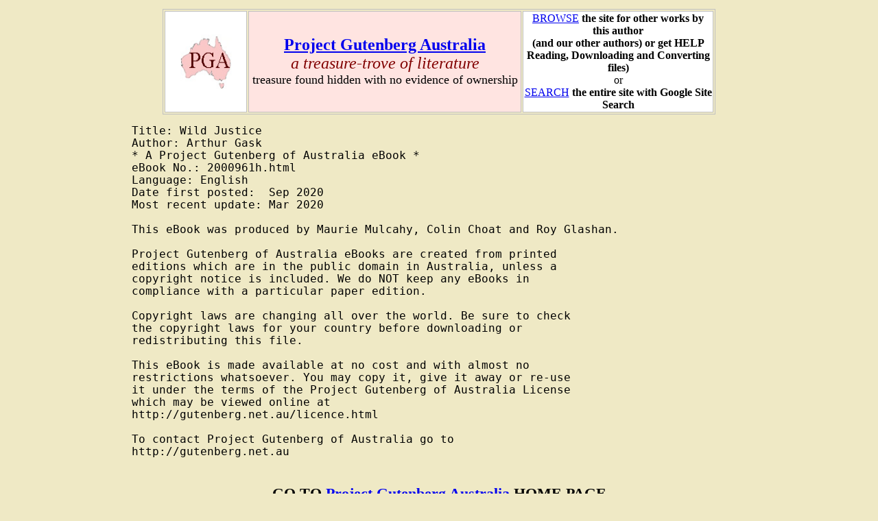

--- FILE ---
content_type: text/html
request_url: http://gutenberg.net.au/ebooks20/2000961h.html
body_size: 13660
content:
<!DOCTYPE HTML PUBLIC "-//W3C//DTD HTML 4.01 Transitional//EN">

<html>
<head>

<!-- Google tag (gtag.js) -->

<!--
<script async src="https://pagead2.googlesyndication.com/pagead/js/adsbygoogle.js?client=ca-pub-5844598359620998"
     crossorigin="anonymous"></script>
-->

<!--
<script async src="https://www.googletagmanager.com/gtag/js?id=G-ND4S2CL5PN"></script>
<script>
  window.dataLayer = window.dataLayer || [];
  function gtag(){dataLayer.push(arguments);}
  gtag('js', new Date());

  gtag('config', 'G-ND4S2CL5PN');
</script>
-->



<!-- Google Tag Manager -->
<!--
<script>(function(w,d,s,l,i){w[l]=w[l]||[];w[l].push({'gtm.start':
new Date().getTime(),event:'gtm.js'});var f=d.getElementsByTagName(s)[0],
j=d.createElement(s),dl=l!='dataLayer'?'&l='+l:'';j.async=true;j.src=
'https://www.googletagmanager.com/gtm.js?id='+i+dl;f.parentNode.insertBefore(j,f);
})(window,document,'script','dataLayer','GTM-KZ4T7VD');</script>
-->
<!-- End Google Tag Manager -->

  <title>Wild Justice</title>
  <meta name="Description"
        content="Wild Justice, by Arthur Gask, free ebook">
  <meta name="keywords"
        lang="en"
        content="book, etext, free ebooks, ebook, etexts">
  <meta http-equiv="Content-Type"
        content="text/html; charset=iso-8859-1">

<link rel="stylesheet"
type="text/css"
href="/pga-ebook.css">

</head>

<body>

<!-- Google Tag Manager (noscript) -->
<!--
<noscript><iframe src="https://www.googletagmanager.com/ns.html?id=GTM-KZ4T7VD"
height="0" width="0" style="display:none;visibility:hidden"></iframe></noscript>
-->
<!-- End Google Tag Manager (noscript) -->




<!--ebook header include-->

<table align="center" border="1px" width="90%">

<tr>

<td align="center" bgcolor="#FFFFFF" width="15%"><img src="/pga-australia.jpg" height=
"80" width="75" alt=""></td>

<td align="center" bgcolor="#FFE4E1" width="50%">
<font color="#800000" size="5"><b><a href="/" target="_blank">Project Gutenberg
Australia</a></b><br><i>a
treasure-trove of literature</i></font><br><font size="4">treasure found hidden
with no evidence of ownership</font></td>

<td align="center" bgcolor="#FFFFFF" width="35%"><a href="/plusfifty.html">BROWSE</a> <b>the site for other works by this author<br>(and our other authors) or get HELP Reading, Downloading and Converting files)</b><br>
or<br>
<a href="/searchresults.html">SEARCH</a> <b>the entire site with
Google Site Search</b></td>

</tr>

</table>

<!--END ebook header include-->


<pre>
Title: Wild Justice
Author: Arthur Gask
* A Project Gutenberg of Australia eBook *
eBook No.: 2000961h.html
Language: English
Date first posted:  Sep 2020
Most recent update: Mar 2020

This eBook was produced by Maurie Mulcahy, Colin Choat and Roy Glashan.

Project Gutenberg of Australia eBooks are created from printed
editions which are in the public domain in Australia, unless a
copyright notice is included. We do NOT keep any eBooks in
compliance with a particular paper edition.

Copyright laws are changing all over the world. Be sure to check
the copyright laws for your country before downloading or
redistributing this file.

This eBook is made available at no cost and with almost no
restrictions whatsoever. You may copy it, give it away or re-use
it under the terms of the Project Gutenberg of Australia License
which may be viewed online at
http://gutenberg.net.au/licence.html

To contact Project Gutenberg of Australia go to
http://gutenberg.net.au

</pre>

  <p align="center"><b>GO TO <a href="http://gutenberg.net.au"
     target="_blank">Project Gutenberg Australia</a>
     HOME PAGE</b></p>
  <hr>

  <h1>Wild Justice</h1>

  <h4>by</h4>

  <h2>Arthur Gask</h2>

<div align="center">
<img src="2000961h-images/SS-WildJustice-PGA.jpg"
alt="Cover Image"
title="Wild Justice, PGA Edition">
</div>

<hr>

<h3>As published in <i>The Chronicle</i>, Adelaide, Australia, 10 July 1941<br>
<br>
This e-book edition: Project Gutenberg Australia, 2020</h3>
<hr>
<br>

<p class="first">THOMAS BENTLEY SCUDDER, of Mark's tenements in
Lisson Grove, was a most unpleasant man to live with, and so his
wife and two children found. He was a dreadful tyrant.</p>

<p>He would not, however, have appeared to the world to be so
unpleasant, as he never drank or gambled and he took no undue
interest in the other sex. He was particular, too, never to use
his fist upon any member of his family, although, occasionally he
was not averse to striking them with the palm of his open hand.
Also, he often shook his little son of eight, who was partly
crippled, so furiously that the local doctor said, once, the lad
was almost in the way of becoming an imbecile through fright, and
threatened to acquaint the Society for Prevention of Cruelty to
Children about it.</p>

<p>A kink must somehow have developed in Scudder's brain, for he
had grown to detest his family in a blind, unreasonable way. He
was always in a bad temper with them, always nagging and forever
declaring what he would do for them all when he could not stand
them any more.</p>

<p>His home-coming at night, he worked as a porter in a Ludgate
Hill warehouse, was always a great trial to them, and the little
boy would shake and shiver whenever he heard his father's
footsteps outside the door of their flat.</p>

<p>Scudder himself was big and truculent looking, but his wife
was gentle and mouse-like in appearance. She never answered him
back, and did her utmost not to anger him, and it was only when
he laid hands upon the children that her temper was roused. Then,
one day, she attempted to strike him with the poker, and when he
threatened he would have her put in prison for it, she was
terrified at the thought of what would become then of the
children.</p>

<p>Scudder had not always been so ill-tempered, but one day he
had been struck on the head by a falling packing case and he had
never been the same man since. Physically, however, he appeared
in excellent health for he was ruddy-faced and stout, in great
contrast to his family, who, all of them, always looked pinched
and white.</p>

<p>He stinted the household, terribly, in the money he allowed
for food, always complaining that they were living beyond their
means. He rarely allowed his wife or children any new clothes,
and in consequence they were more shabbily dressed than anyone
else in the building. They were never given any money for
amusements, and the sole pleasure of the little boy was
collecting buttons.</p>

<p>Everyone in the tenement knew of the sad home life of the
Scudders, for the father had a strident voice and was heard to
shout in anger almost every night.</p>

<p>This state of affairs went on for a long time, and then one
morning, following upon an evening when Scudder had shaken his
little boy until the latter's teeth had seemed to rattle like
castanets, Scudder, who slept in a room by himself, did not come
out at the usual hour of seven o'clock. His wife said later that
she had got his breakfast all ready at the usual time, but she
had not dared to knock at his door until fully a quarter of an
hour had elapsed.</p>

<p>Then receiving no answer either to her knocks or her calling,
she had opened the door and gone into the room to find her
husband unconscious in the bed, as cold as ice, and with his face
a dreadful color.</p>

<p>She had then immediately run out and asked her neighbor in the
adjoining flat, upon the same floor, to come in and look at
Scudder. Thereupon, this neighbor, an elderly woman of sound
common sense, had at once given it as her opinion that it looked
as if Scudder were dying, and she had raced down to the basement
and got the caretaker to telephone for a doctor.</p>

<p>The doctor arrived within a few minutes and said immediately
that it was quite apparent to him Scudder had taken poison. An
ambulance was summoned and Scudder was rushed to a hospital.
There, his stomach was pumped out; he was given injections,
oxygen and artificial respiration, but everything was of no avail
and Thomas Bentley Scudder passed to his Maker within three hours
of admission.</p>

<p>Just a week later, Detective-Inspector Stone of the Criminal
Investigation Department of Scotland Yard was walking
meditatively down Fleet street, when he almost collided with his
friend, Gilbert Larose, a one-time international detective, but
now married to a wealthy widow, who, previous to her marriage
with him had been Lady Helen Ardane.</p>

<p>The stout inspector's face broke instantly into a delighted
smile. "Hullo! Gilbert, my boy," he exclaimed, "but you're the
very chap I want! I was thinking of you not two minutes ago."</p>

<p>"What's up, then, Charlie?" asked Larose, smiling back. "Have
you done in your mother-in-law and want me to arrange an alibi
for you?"</p>

<p>"Not yet, Gilbert," smiled Stone. "My mother-in-law happens to
be a good sort." His face became serious. "But, I say, have you
read about that poisoning case in Lisson Grove?"</p>

<p>Larose shook his head. "No, I've been very busy lately, and
have only just glanced at the newspapers. What's happened
there?"</p>

<p>"Where can I have a bit of a talk with you?" asked Stone,
ignoring his question. He nodded. "I'll tell you a nice little
story that'll just please your rotten, morbid mind."</p>

<p>"Then come to my hotel," said Larose. "I'm putting up at the
Apollo for a few days."</p>

<p>They hailed a taxi and in a very few minutes were sitting
close together in a quiet part of the big Apollo lounge.</p>

<p>"Now, my boy," began Stone, regarding the alert and good-looking face of the young fellow beside him very gravely, "this
is no tale of a sparkling crime among the nobs. It's a very
squalid story of a murder among poor people in a working-class
tenement in Lisson Grove." He shook his head vexatiously. "A wife
has poisoned her husband and we can't bring it home to her."</p>

<p>Then very briefly he proceeded to relate all about the
Scudders; how miserable their home-life had been; how Scudder had
bullied his family; how one night he had particularly ill-treated
his little boy and how the next morning he had been found
unconscious in his bed, and how he had died in the hospital soon
afterwards. Then he proceeded to tell how the post-mortem had
revealed that the man had been poisoned, no less than 112 grains
of veronal being found in the liver and other organs.</p>

<p>"And we are certain it was the wife who gave him the poison,"
went on the inspector. "She had every provocation, it was proved
the veronal must have been administered about the time he had his
meal that evening, she had prepared everything he ate and he had
not set foot out of the building after his meal." He snapped his
fingers together. "But for the life of us we cannot find out how
she got hold of the stuff."</p>

<p>"But veronal!" exclaimed Larose. "Surely a drug like that
would be most difficult for a woman in her position to get
possession of!"</p>

<p>"Impossible, one would say," insisted the inspector, "for
veronal is on the list of prohibited drugs and can be obtained by
no one without a doctor's prescription." He scoffed. "Besides,
what doctor is going to put 150 grains of veronal in any
patient's hands, for that, they reckon, is the probable dose the
man had taken, seeing that more than a hundred grains were
recovered afterwards from the body."</p>

<p>"Of course, she denies it!" suggested Larose.</p>

<p>"Of course, she does," snapped the inspector, "and every time
we try to bring it home to her we come bang up against that
snag&mdash;how did a woman in her station of life manage to get
hold of the poison. That beats us every time. Oh, but we are
suspicious of her!" He nodded emphatically. "It was like this. At
the hospital they knew straight away that the man had been
poisoned, and, the police having had the tip, two local plain-clothes men went up at once to question his wife and try to find
out what stuff he had taken. Of course, she pretended to know
nothing, but to her obvious confusion they said they must search
the dead man's room. They didn't find a scrap of poison, but saw
they had interrupted her when she had been trying to open a large
wooden box with a poker. It turned out to be the box in which
Scudder kept all his private papers, which he didn't want his
wife to see."</p>

<p>The inspector scowled. "Yes, the woman had been going through
her husband's effects before even she knew he was dead, and we
are certain that, from her fear of him and the life he led her,
she would never have dared to touch a single thing of his if she
had been thinking there was any likelihood of his coming
back."</p>

<p>"But why was she opening the box with the poker?" asked
Larose. "Didn't she find his keys in his pockets?"</p>

<p>"No, for the very good reason he put them in his boots at
night. He never trusted his wife, and she had no idea he kept
them there. Our men found them, wrapped in a piece of paper in
one of the toes. I tell you she knew so little of her husband's
affairs that she was not aware that he'd got an account at the
Savings Bank, and that there was £427 10/ in it. The book was in
the box she had been trying to open."</p>

<p>Larose whistled. "Whew, a nice little windfall for someone!
Did he leave any will?"</p>

<p>The inspector grinned. "Yes, he did, and it was in the box,
too, between the leaves of an old photographic album. Perhaps,
Scudder had forgotten all about it, as he'd made it the day after
his wedding, fifteen years ago. He left everything 'to my wife,
Rhoda Scudder, formerly Rhoda Angelstone.'"</p>

<p>The inspector went on. "Now another thing, and this is very
suspicious." He spoke very slowly. "Mrs. Scudder was quite sure
that that morning her husband would not be in a condition to eat
any breakfast, and she did not get everything prepared for him in
the usual way. She says she made a pot of tea for him, boiled him
an egg and fried him his usual three rashers of bacon. That all
came out in the questions that were put to her at the inquest,
but"&mdash;he nodded significantly&mdash;"the neighbor who was
called in when Scudder was found unconscious says there was no
smell of bacon when she came into the kitchen and as she sat
there, as company for Mrs. Scudder until the doctor arrived, she
is positive there was no frying pan upon the stove and the stove
itself was stone cold. Her chair was close against it." He
nodded. "So Mrs. Scudder was lying then again&mdash;a small lie,
but a very significant one."</p>

<p>"And you asked what became of the bacon?" asked Larose.</p>

<p>"Certainly, and the reply was that she ate two of the rashers
herself and gave one to the little boy. Most improbable, because
she is very highly strung, and just the type of individual who
would be unable to touch food after any mental upset."</p>

<p>"What was the woman like in the witness box?"</p>

<p>"Very cool and collected and very much all there. She was well
prepared by then with her answers, and able to reel off at once
every article of food that her husband had had for his tea, three
sausages, bread and butter, a piece of cold suet pudding and a
cup of coffee with three spoonfuls of sugar. That was all the man
had touched and she said she heard him throw himself upon his bed
within half an hour of having finished his meal."</p>

<p>"And you haven't the slightest idea of how the veronal had
been obtained?"</p>

<p>"Not the slightest. We made enquiries for miles and miles
round if any had been missed or lost and could hear nothing." The
inspector spread out his hands. "And we know the woman hadn't
left the house for more than three weeks, as she had had a bad
cold and that neighbor in the adjoining flat had done all the
shopping for her. Also, we cannot learn that she had had a single
visitor during that time. They're a nosey lot in the tenement and
it is almost certain a strange person would have been noticed
coming up the stairs."</p>

<p>"And the inquest is concluded now?"</p>

<p>"Yes, it had been adjourned until today and this morning the
verdict was 'Death from an overdose of veronal, but by whom
administered is unknown.'" Stone smiled sardonically. "Now,
Gilbert this should be a very simple problem for you." He
grinned. "Where did she get the veronal?"</p>

<p>A long silence followed and then Larose said with a
smile:&mdash;"I should like to see this woman. She seems
interesting to me."</p>

<p>"She is interesting," replied Stone sharply, ''and I've never
quite met her like before. I've been questioning her every
blessed day, and each time I've seen her she's appeared to be of
strong character. She's not a bit nervous now, and at the inquest
this morning she was as cool and self-possessed as she could
possibly be. She just denied everything, and I could see she made
an excellent impression upon the jury. Oh! as for seeing her, why
not come straightaway now. In any case, I'm calling tonight to
make her understand she is not to leave the tenement without
letting us know where she is moving.''</p>

<p>So it happened that some twenty minutes later a taxi dropped
the two at Mark's Tenements. They passed two men as they were
entering the building, and Stone nodded to one. "The caretaker,"
he explained, as they were mounting the stairs, "and he gave
Scudder a dreadful character." He gripped Larose by the arm. "If
homicide were not a punishable offence, Gilbert, some might say
this woman has done a good deed." He nodded. The crippled lad,
already, looks a different boy."</p>

<p>Mrs. Scudder received them with quiet dignity, and even smiled
at Inspector Stone, as if he were an old friend. Larose was not
introduced, and he asked no questions, contenting himself with
first regarding the woman very intently, and then letting his
eyes roam round upon every article in the room.</p>

<p>"And are you going to any relations?" asked the inspector,
when Mrs. Scudder had told them she was leaving the tenement as
soon as she could arrange it.</p>

<p>"I have no relations," she replied sharply, "and I have no
friends, either. Mr. Scudder never liked me to make any. No, I'm
going somewhere into the country. I shall find a little place
where I can keep poultry and make teas for cyclists." She gave
the ghost of a little smile. "I'll tell you where I am going
directly I know myself."</p>

<p>They stayed only a very few minutes and then when bowling
along in another taxi, Stone asked with a deep sigh, "Well,
Gilbert, what's your opinion?"</p>

<p>Larose nodded. "Guilty, without a shadow of doubt," he replied
solemnly. "She is worn out with all she's been through, but every
moment, just now, there was suppressed triumph on her tired face.
She knows she's beaten you." He sighed in his turn. "But still,
she's rather a nice type of woman, Charlie, although probably her
conscience is not troubling her in the slightest. It was to save
that lad that she turned at last upon her husband, and it was
like the wrath of a sheep." He nodded again. "Still, with you I
feel rather sorry for her."</p>

<p>"But I'm not allowing myself to feel sorry," growled Stone,
"for I never indulge in sympathy with the criminal classes. My
job is to help carry out the administration of the law and I want
to get that woman twenty years." He spoke sharply. "But are you
going to be any good to me, Gilbert?" He grinned sarcastically.
"Found out anything by this visit just now?"</p>

<p>Larose grinned back. "Yes, quite a lot. I'll come and see you
in about a couple of days."</p>

<p>The inspector looked contemptuous.</p>

<p>But it was not destined that Larose should have any news for
Inspector Stone in anything like a couple of days, for the next
morning he was in the throes of a severe attack of influenza, and
it was more than three weeks before he began to feel really
himself again.</p>

<p>The inspector called several times to see how he was getting
on, announcing upon the last occasion that nothing more had been
found out about Mrs. Scudder, and that she had now moved to a
cottage just outside the little town of Westerham, in Kent. The
cottage had a good-sized garden and she was having a summer-house
put up, with the notice upon a board that teas were provided at
nine-pence a head."</p>

<p>"I ran down on Sunday to make sure she was there," added the
inspector, "and she didn't turn a hair when she saw me get out of
the car, although for all she knew I might have had the warrant
in my pocket. She even wanted to press a little box of eggs upon
me"&mdash;he shook his head ironically&mdash;"but I wasn't to be
bribed that way." He smiled a big, expansive smile. "But come
now, hurry up, my boy, and get to work, for the scent is getting
cold. In her country surroundings she doesn't look a bit like a
poisoner."</p>

<p>When finally Larose was able to get about again, he was very
busy for three days. Then on the fourth day he rang up Scotland
Yard, to find, however, that Inspector Stone was in the North of
England and would not be back for two days, until the Monday. So
as he was intending to leave for his home in Norfolk early on the
Monday morning, he sat down just before dinner on the Saturday
evening and wrote him a letter.</p>

<br>

<p class="letter"><span class="smcap">My Dear
Charlie</span>&mdash;</p>

<p class="letter">As you anticipated, once I got to work it was a
very simple matter for me to find out from where Mrs. Scudder got
the veronal. Her brother, Luke Angelstone, gave it to her. His
address is 24, Doughty street, Theobald's road. He is a postman
and he kept back five 'physicians' samples' of Vomeral which he
ought to have delivered at the houses of five doctors in
Marylebone road, on Thursday, May the eighth, just over seven
weeks ago. The names of the doctors are Patson, Maddling, Boyle,
Cooper and James. Vomeral is sodium barbitone, or veronal, and is
very soluble in water. The sample packets of the Vomeral,
contained five tablets of seven and a half grains in each tablet,
therefore he filched rather more than 177 grains altogether.</p>

<p class="letter">I found it out in this way. When we called upon
Mrs. Scudder that afternoon, you remember we passed the caretaker
of Mark's Tenements, and then another man, coming out of the
building. This other man, I saw, was wearing postman's trousers.
They both stared hard at us and I stared hard at them. Then when
we went upstairs to Mrs. Scudder I noticed that her eyes were of
the same color and shape as those of this second man we had just
passed, and seeing two dirty teacups upon the dresser I guessed
she had just had a visitor. The smell of tea was still hanging
about the room. Then I argued the man with the same eyes had in
all probability been her visitor and that he was some relation of
hers, most likely her brother.</p>

<p class="letter">Then when she was so prompt in declaring to you
that she had no relations and was so emphatic about it, I was of
opinion at once that she had some very definite reason for not
wanting you to know she had a relation who was a postman.</p>

<p class="letter">Then it flashed into my mind that a postman
would, of course, often be handling drugs that were being
delivered at the houses of medical men.</p>

<p class="letter">Now you had mentioned to me that Mrs Scudder's
maiden name had been Angelstone, and searching the London
Directory, I saw a Mrs. Angelstone, the only person of that name
in the directory, kept a sweetshop in Doughty street. Then, from
indirect enquiries I learnt that her husband was a postman.</p>

<p class="letter">Well, the following morning when he was
delivering letters, I shadowed this postman and noted down the
names of all the medical men who were on his round.</p>

<p class="letter">Next, I approached a doctor friend and enquired
of him where the profession generally purchased their veronal. He
mentioned the name of several firms and then added that Heiner
&amp; Co., of Gray's Inn road had but recently put upon the
market a palatable and very soluble veronal in the form of
tablets, under the designation of Vomeral and in common with all
other medical men, he had received a sample from them about two
months ago.</p>

<p class="letter">I pricked up my ears there and then getting an
introduction to Heiner &amp; Co. through a very influential
person, prevailed upon them to let me act as their traveller for
one day. Then I called upon all the doctors on Angelstone's round
and, extolling the advantages of Vomeral, discovered that five of
them had no recollection of having received any samples of the
preparation, as they should have done those two months ago. Heigh
presto! I feel sorry for both Mrs. Scudder and the postman.
Scudder was an unpleasant ogre in his little world and, knowing
all he had done, nine people out of ten would be inclined to hold
to the view that he only got his deserts, or indeed much less
than his deserts, forasmuch as his departure from this life was a
perfectly painless one.</p>

<p class="letter">I regret deeply that my curiosity induced me to
start upon any enquiries, and that my vanity now urges me to make
known to you their result.</p>

<p class="letter">Sincerely yours,</p>

<p class="letter"><span class="smcap">Gilbert Larose</span>.</p>

<p class="letter">P.S.&mdash;This postman seems to be a warm-hearted, simple fellow. He is happily married, has three
children, and to all accounts is a good husband and father.</p>

<br>

<p>"And this letter," sighed Larose, "will ruin two families and
reverberate down the lifetime of them all." He frowned. "Now if I
don't post it at once, I shall weaken and perhaps not post it at
all." He opened the door of his room. "So here goes, I'll post it
with no further consideration."</p>

<p>But he did not post it at once, for after hesitating before
the pillar box in the lounge of the hotel, he went into dinner
with the letter still in his pocket.</p>

<p>His face was a frowning one right through the meal and then
finally, at dessert, he came to the sudden resolution. "No, damn
it all, I'll go down and see the woman, first, and hear what
she's got to say."</p>

<p>So the following afternoon he drove down to Westerham, and
leaving his car in a garage there, walked on to where he was told
Mrs. Scudder lived. Reaching the cottage, he saw a small boy
swinging on the garden gate.</p>

<p>"Hullo! sonny," he exclaimed, "is this Mrs. Scudder's
place?"</p>

<p>"Yes," replied the boy, "she's my mum."</p>

<p>"Oh! then I want to speak to her," said Larose.</p>

<p>"She's out for a few minutes," explained the boy, "but she'll
be back before long." His face became animated and eager. "But if
you want a tea, Sis can give it you without waiting for mum. It's
only nine-pence and you get bread-and-butter and watercress and
two kinds of jam. We serve it in that summer-house there. We've
just had it made."</p>

<p>Not wanting to wait outside and attract attention, Larose
followed the boy into the summer-house, where the pretty and
neatly dressed sister very speedily put a tea upon the table. She
was most anxious to see that her customer had everything he
wanted, and her little brother hovered round all the time, ready
to supplement her activities, if necessary.</p>

<p>"You can have more bread-and-butter if you want it," he
announced importantly, "and you give Sis the money when you've
finished."</p>

<p>Larose sipped his cup of tea very thoughtfully, and frowningly
made himself a sandwich of the bread and butter and cress.
Apparently not many teas had been served as yet, for the girl was
palpably nervous and unaccustomed to the work.</p>

<p>"You will be able to have cream, sir," she said shyly, after a
few minutes, "if you come again next week. We're going to buy a
cow and mother's gone to see about it now."</p>

<p>"Do you do much business?" asked Larose, amused at the
attention he was receiving.</p>

<p>"We've only been here a very little while, sir, but we served
nine teas yesterday," replied the girl proudly, "and when we get
known we shall do many more than that. Everything is going to be
so clean."</p>

<p>"And I'm going to help milk the cow," said the boy, with the
confiding nature of a child. "The gentleman we're buying it from
is going to teach me."</p>

<p>A few minutes later the gate clicked and Larose saw Mrs.
Scudder coming up the path. The boy ran up and spoke to her and
she came at once to the summer-house.</p>

<p>"You want to speak to me, sir?" she asked of Larose, and it
was evident from her demeanor that she had no recollection of
having seen him before.</p>

<p>Larose regarded her critically. She was dressed very quietly,
in a black dress and was wearing an old-fashioned black toque
that, strangely enough, gave her something of the appearance of a
nun. But it was her face that so intrigued him, for upon it was
engraved a gentle and sad serenity. It was the face of a woman
who had been through suffering, but was enjoying
peace&mdash;peace, perfect peace.</p>

<p>He drew in a deep breath. "I only wanted to know," he said
lamely "if you could let me have a shilling's worth of eggs." He
smiled. "I've heard yours are always fresh."</p>

<p><br>
THE following morning Inspector Stone was sitting in his room
in Scotland Yard when a brother inspector entered.</p>

<p>"I say, Charlie," said the latter, "when I was going by, on
the top of a bus, on Friday, I saw Gilbert Larose in Marylebone
road. He was dressed very differently to the way he usually is
now, and was carrying a bag. Just when I caught sight of him he
was standing still and glancing at a small piece of paper he'd
got in his hand. He looked to me the very spit of a commercial
traveller calling on his customers."</p>

<p>"A-ah! Ah!" exclaimed Stone smilingly, "then I shall be
hearing from him very soon. He's doing a little job for me."</p>

<p>And hear from him very quickly the stout inspector did, for
not ten minutes later a letter and cardboard box were delivered
by hand.</p>

<p>Stone opened the letter eagerly, and read.</p>

<br>

<p class="letter"><span class="smcap">Dear Charlie</span>&mdash;</p>

<p class="letter">As you anticipated, I did succeed in making a few discoveries,
but as a private individual I shall not interfere. I believe
Justice to be best served by letting things remain as they
are.</p>

<p class="letter">Kind regards always,</p>

<p class="letter"><span class="smcap">Gilbert Larose</span>.</p>

<p class="letter">P.S.&mdash;Remember, Scudder's death was a perfectly painless
one.</p>

<br>


<p>"Justice!" snorted the inspector disgustedly. "Who spoke of
Justice, at all? It's law that concerns us, not Justice, any
time." He shook his head angrily. "Gilbert never lies, and so
he's found out something, right enough, but now he's not going to
tell." He frowned. "He was always too much of a sentimentalist to
be a good officer, and I was always telling him so." His eyes
fell upon the cardboard box and, lifting it up, he rattled it
gently. "Eggs! Mrs. Scudder's eggs!" He recovered his good humor
and his face broke into an amused smile. "The young devil! These
are just to inform me he's been down to see her." He shook his
head again, but now in mock severity. "Ah! he's not like me. He
took these eggs as a bribe to hold his tongue!"</p>
<hr>

<h2>THE END</h2>

<!--ebook footer include-->
<p style="text-align:center"><img src="/pga-australia.jpg" width="80" height="75" alt=""> </p>
<p style="text-align:center"><b>This site is full of FREE ebooks - <a href="http://gutenberg.net.au" target="_blank">Project Gutenberg Australia</a></b></p>
<hr align="center" width="40%">
<!--END ebook header include-->


</body></html>


--- FILE ---
content_type: text/css
request_url: http://gutenberg.net.au/pga-ebook.css
body_size: 875
content:

body {background: #EFE9C5; margin: 1% 15% 10% 15%; text-align:justify;}
hr {width: 25%;text-align:center; margin-left: auto; margin-right: auto;}
hr.short {width: 5%;text-align:center;color: black;height: 2px;}
hr.longer {width: 15%;text-align:center;color: black;height: 2px;}
p {font-family: Georgia; font-size:1.35em;}
p.note {margin-left:1cm; font-size: 1.1em;}
p.contents {margin-left:7cm; font-size: 100%;}
p.blankabove { margin-top: 1.5em; }
p.ref {font-size: 70%}
h1,h2,h3,h4,h5,h6 {color:green; text-align:center;}
pre {font-size: 1.2em;}
.super {vertical-align: super; color:#660000;}
.sub {vertical-align: sub; color:#660000;}
blockquote {font-family: Georgia; font-size: 1.25em;}
ul, ol {font-size: 1.2em;}
.ol2 {list-style-type: upper-roman;  margin-left:2.5cm;}
table {border: thin solid silver;}
tr, td {border-top: thin solid silver; border-left:thin solid silver;}
p.newspaper, .blurb, .quote, .note, .journal, .intro
{font-size: 1.2em; margin-left: 3%; margin-right: 3%}
p.newspaper2{font-size: 1.25em; margin-left: 3%; margin-right: 3%;}
.poem, .verse {font-style: italic; margin-left: 10%}
.smcap, .telegram {font-variant: small-caps}
.cp {text-align:center}
.headline, .sign, .label
{font-variant: small-caps; font-size: 1.2em; text-align:center}
.letter {font-style: italic; margin-left: 3%; margin-right: 3%;}
.toc1 {margin-left:42%; font-size: 1.2em;}
.toc2 {margin-left:36%; font-size: 1.2em; list-style-type:upper-roman}
.caption {font-size: 1.2em; font-style: italic; font-weight: bold; text-align:center;}
.footnote {margin-left:10%; font-size: 1.1em;}
.footnote1 {margin-left:10%; font-size: 1.1em; color:#cc0000;}
.pin {font-style: italic; margin-left: 30%}
.pin10 {font-style: italic; margin-left: 10%}
.pin20 {font-style: italic; margin-left: 20%}
.pin30 {font-style: italic; margin-left: 30%}
.pin40 {font-style: italic; margin-left: 40%}
.pin50 {font-style: italic; margin-left: 50%}
.cpi {text-align:center; font-style: italic;}
.cpb {text-align:center; font-weight: bold;}
.lhd {text-align:center;}
.lhdi {text-align:center; font-style: italic;}
.telegram, .typewriter {
color:#3c0000;
font-family: "Courier New", monospace;
font-size: 1.3em;
font-weight: bolder;
margin-left:5%;
margin-right:5%;
text-align:left;
text-indent:0;}
.first {text-indent: 0;}
.date-jnl {color:#a0522d; text-align:left; font-size: 1.4em;}
p.a {visibility: visible;}
p.b {visibility: hidden;}
.author {color:green; text-align:center; font-size: 1.25em}
.chaphead {text-align:justify; font-size:1.1em}
em {font-weight:bold}
.index {text-indent:0; margin-left:30%; font-size: 0.8em;